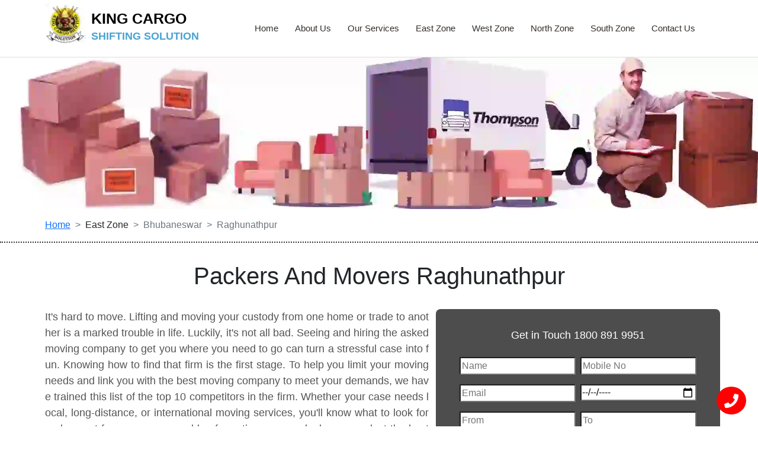

--- FILE ---
content_type: text/html
request_url: https://www.moversandpackers.online/packers-and-movers-raghunathpur.html
body_size: 14930
content:
<!doctype html>
<html lang="en">
<head>
<meta charset="utf-8">
<meta name="viewport" content="width=device-width, initial-scale=1">
<title>Packers And Movers Raghunathpur, Bhubaneswar - King Cargo</title>

<meta name="description" content="Packers and Movers Raghunathpur, All Our india Team Best Safe Home Service Transport Shift Provide 100% Safe and Security.">

<meta name="keywords" content="Packers And Movers Raghunathpur, Movers And Packers Raghunathpur, House Shifting Service in Raghunathpur, House Shifting Raghunathpur, Local Packers And Movers Raghunathpur, Cargo Packers Raghunathpur, International Packers And Movers Raghunathpur, Transport Service Raghunathpur, Car Transport Raghunathpur, Bike Transport Raghunathpur, Packing And Moving Raghunathpur">
<meta name="robots" content="all"/>
<meta name="Googlebot" content="Index,Follow"/>
<meta name="YahooSeeker" content="Index,Follow"/>
<meta name="revisit-after" content="1 days" />
<meta name="author" content="King Cargo Shifting Solution"/>
<meta name="contact" content="info@moversandpackers.online"/>
<meta name='url' content='https://www.moversandpackers.online/'>
<meta name='language' content=' English'/>
<meta name="category" content="Transportation Service, Moving and Storage Service, Packaging Company, Moving company, Logistics Service, Packers and Movers Service">
            <!-- verification Code -->
<meta name='citylocalpro-verification' content='168677uoIsQzichNfKMAH9' />    
<meta name="yandex-verification" content="77e41344b1ea0b23" />
<meta name="msvalidate.01" content="5937B8C4A1FD47E60A91F915651B44DB" />
<meta name="google-site-verification" content="uwqqow_-uK5S45FKzVgOO2q_G9laS65zt4Hu82rRLyw" />
          <!-- Google tag (gtag.js) -->
<script async src="https://www.googletagmanager.com/gtag/js?id=GT-PHX5PGX"></script>
<script>
  window.dataLayer = window.dataLayer || [];
  function gtag(){dataLayer.push(arguments);}
  gtag('js', new Date());

  gtag('config', 'GT-PHX5PGX');
</script>
<script type="text/javascript">
    (function(c,l,a,r,i,t,y){
        c[a]=c[a]||function(){(c[a].q=c[a].q||[]).push(arguments)};
        t=l.createElement(r);t.async=1;t.src="https://www.clarity.ms/tag/"+i;
        y=l.getElementsByTagName(r)[0];y.parentNode.insertBefore(t,y);
    })(window, document, "clarity", "script", "g1wf82iwke");
</script>
<!-- CSS -->
<link href="css/bootstrap.min.css" rel="stylesheet">
<link href="css/custom.css" rel="stylesheet" type="text/css">
<link rel="shortcut icon" href="images/shortcut-logo.webp">
<link rel="stylesheet" href="https://use.fontawesome.com/releases/v5.15.4/css/all.css"/>
         <!-- Schema Start -->
<script type="application/ld+json">
{
	"@context": "http://schema.org/",
	"@type": "Organization",
	"name": "Packers And Movers Raghunathpur, Bhubaneswar",
	"logo": "https://www.moversandpackers.online/images/shortcut-logo.webp",
	"url": "https://www.moversandpackers.online/packers-and-movers-raghunathpur.html"
	
	}
}
</script>
               <!-- Local Business -->
<script type="application/ld+json">
{
	"@context": "http://schema.org/",
	"@type": "LocalBusiness",
	"name": "Packers And Movers Raghunathpur, Bhubaneswar - King Cargo",
	"image": "https://www.moversandpackers.online/images/shortcut-logo.webp",
	"priceRange": "5000",
	"telephone": "08885569001",
	"url": "https://www.moversandpackers.online/packers-and-movers-raghunathpur.html",
	"address": {
		"@type": "PostalAddress",
		"streetAddress": "House No 518",
		"addressLocality": "Raghunathpur",
		"addressRegion": "Bhubaneswar",
		"postalCode": "754005",
		"addressCountry": "India"
	},
	"openingHoursSpecification": [
		{
			"@type": "OpeningHoursSpecification",
			"dayOfWeek": ["Monday", "Sunday", "Tuesday", "Wednesday", "Thursday", "Friday", "Saturday"],
			"opens": "09:00",
			"closes": "21:00"
		}
	],
	"sameAs": ["https://www.facebook.com/kingcargoshiftingsolution", "https://www.instagram.com/its__attri_ji/?igshid=YmMyMTA2M2Y=", "https://www.linkedin.com/in/packers-and-movers-india-king-cargo-shifting-4a59a21ab", "https://twitter.com/king__cargo?t=qrfrhGe9vuIhMh3MFTtYBg&s=09", "https://youtu.be/W9rH9y8hYp0"]
}
</script>
             <!-- Local Business END -->
    <script type="application/ld+json">
      {
        "@context": "https://schema.org/",
        "@type": "Product",
        "name": "Packers And Movers Raghunathpur, Bhubaneswar - King Cargo",
        "image": [ "https://www.moversandpackers.online/images/shortcut-logo.webp" ],
        "description": "Packers and Movers Raghunathpur, Our Team Best Safe Home Service Transport Shift Provide 100% Safe and Security.",
        "sku": "08885569001",
        "mpn": "925876",
        "brand": {
          "@type": "Brand",
          "name": "King Cargo Shifting Solution"
        },
        "review": {
          "@type": "Review",
          "reviewRating": {
            "@type": "Rating",
            "ratingValue": "4.9",
            "bestRating": "5"
          },
          "author": {
            "@type": "Person",
            "name": "King Cargo Shifting Solution"
          }
        },
        "aggregateRating": {
          "@type": "AggregateRating",
          "ratingValue": "4.9",
          "bestRating": "5",
          "ratingCount": "15497615"
        },
        "offers": {
          "@type": "AggregateOffer",
          "offerCount": "5",
          "lowPrice": "6000",
          "highPrice": "90000",
          "priceCurrency": "INR"
        }
      }
    </script>
         
              <!-- Extra Code -->
<meta property="og:type" content="website">
<meta property="og:title" content="Packers And Movers Raghunathpur, Bhubaneswar - King Cargo">
<meta property="og:description" content="Packers and Movers Raghunathpur, Our Team Best Safe Home Service Transport Shift Provide 100% Safe and Security">
<meta property="og:image" content="https://www.moversandpackers.online/images/shortcut-logo.webp">
<meta property="og:url" content="https://www.moversandpackers.online/packers-and-movers-raghunathpur.html">
<meta name="twitter:card" content="summary" />
<meta name="twitter:title" content="Packers And Movers Raghunathpur, Bhubaneswar - King Cargo" />
<meta name="twitter:description" content="Packers and Movers Raghunathpur, Our Team Best Safe Home Service Transport Shift Provide 100% Safe and Security." />
<meta name="twitter:image" content="https://www.moversandpackers.online/images/shortcut-logo.webp"/>
<meta name="twitter:url" content="https://www.moversandpackers.online/packers-and-movers-raghunathpur.html" />
<link rel="canonical" href="https://www.moversandpackers.online/packers-and-movers-raghunathpur.html" />
<body>
<nav class="navbar sticky-top navbar-expand-lg navbar-light bg-light">
  <div class="container">
    <a class="navbar-brand" href="http://www.moversandpackers.online"><img src="images/logo.webp" alt="Packers And Movers Raghunathpur" width="68" height="70" class="float-start"><p class="mt-3"><strong class="logo">KING CARGO</strong><br><strong class="logo2">SHIFTING SOLUTION</strong></p></a>
    <button class="btn btn-danger navbar-toggler border-3 px-2" type="button" data-bs-toggle="offcanvas"
      data-bs-target="#offcanvasExample" aria-controls="offcanvasExample">
    <span class="navbar-toggler-icon"></span>
    </button>
    <div class="offcanvas offcanvas-start-lg" tabindex="-1" id="offcanvasExample"
      aria-labelledby="offcanvasExampleLabel">
      <div class="offcanvas-header d-flex d-lg-none">
        <h5 class="offcanvas-title text-white" id="offcanvasExampleLabel">King Cargo<br>
<small>Shifting Solution</small></h5>
        <a href="javascript:void(0) "
          class="text-reset p-0"
          data-bs-dismiss="offcanvas"
          aria-label="close">
        <img src="images/close.webp" width="24" height="24" alt="close"> </a>
      </div>
      <div class="offcanvas-body justify-content-end p-lg-0">
        <ul class="navbar-nav">
          <li class="nav-item dropdown">
            <a class="nav-link" aria-current="page" href="index.html">Home</a>
          </li>
          <li class="nav-item">
            <a class="nav-link" aria-current="page" href="about-us.html">About Us</a>
          </li>
          <li class="nav-item dropdown">
            <a class="nav-link dropdown-toggle" data-bs-toggle="dropdown" href="services.html">Our Services <span class="caret"></span></a>
            <ul class="dropdown-menu">
<li><a href="packing-moving.html" class="dropdown-item">Packing And Moving</a></li>
<li><a href="loading-unloading.html" class="dropdown-item">Loading And Unloading</a></li>
<li><a href="car-and-bike.html" class="dropdown-item">Car And Bike Moving</a></li>
<li><a href="local-and-domestic.html" class="dropdown-item">Local And Domestic</a></li>
<li><a href="office-shifting.html" class="dropdown-item">Office Shifting Service</a></li>
<li><a href="transport-insurance.html" class="dropdown-item">Transport Insurance</a></li>
<li><a href="storage-and-warehouse.html" class="dropdown-item">Storage And Warehouse</a></li>
<li><a href="logistics-and-transport.html" class="dropdown-item">Logistics And Transport</a></li>
<li><a href="international-cargo.html" class="dropdown-item">International Cargo</a></li>
</ul></li>
          <li class="nav-item dropdown">
            <a class="nav-link dropdown-toggle" data-bs-toggle="dropdown" href="#">East Zone <span class="caret"></span></a>
            <ul class="dropdown-menu">
<li><a href="packers-and-movers-bhubaneswar.html" class="dropdown-item">Bhubaneswar</a></li>
<li><a href="packers-and-movers-cuttack.html" class="dropdown-item">Cuttack</a></li>
<li><a href="packers-and-movers-dhanbad.html" class="dropdown-item">Dhanbad</a></li>
<li><a href="packers-and-movers-guwahati.html" class="dropdown-item">Guwahati</a></li>
<li><a href="packers-and-movers-jamshedpur.html" class="dropdown-item">Jamshedpur</a></li>
<li><a href="packers-and-movers-kolkata.html" class="dropdown-item">Kolkata</a></li>
<li><a href="packers-and-movers-patna.html" class="dropdown-item">Patna</a></li>
<li><a href="packers-and-movers-raipur.html" class="dropdown-item">Raipur</a></li>
<li><a href="packers-and-movers-ranchi.html" class="dropdown-item">Ranchi</a></li>
<li><a href="packers-and-movers-rourkela.html" class="dropdown-item">Rourkela</a></li>
</ul></li>
          <li class="nav-item dropdown">
            <a class="nav-link dropdown-toggle" data-bs-toggle="dropdown" href="#">West Zone <span class="caret"></span></a>
            <ul class="dropdown-menu">
<li><a href="packers-and-movers-ahmedabad.html" class="dropdown-item">Ahmedabad</a></li> 
<li><a href="packers-and-movers-aurangabad.html" class="dropdown-item">Aurangabad</a></li>
<li><a href="packers-and-movers-goa.html" class="dropdown-item">Goa</a></li>
<li><a href="packers-and-movers-mumbai.html" class="dropdown-item">Mumbai</a></li>
<li><a href="packers-and-movers-nagpur.html" class="dropdown-item">Nagpur</a></li>
<li><a href="packers-and-movers-nashik.html" class="dropdown-item">Nashik</a></li>
<li><a href="packers-and-movers-pune.html" class="dropdown-item">Pune</a></li>
<li><a href="packers-and-movers-rajkot.html" class="dropdown-item">Rajkot</a></li>
<li><a href="packers-and-movers-surat.html" class="dropdown-item">Surat</a></li>
<li><a href="packers-and-movers-vadodara.html" class="dropdown-item">Vadodara</a></li>
</ul></li>
          <li class="nav-item dropdown">
            <a class="nav-link dropdown-toggle" data-bs-toggle="dropdown" href="#">North Zone <span class="caret"></span></a>
            <ul class="dropdown-menu">
<li><a href="packers-and-movers-allahabad.html" class="dropdown-item">Allahabad</a></li>
<li><a href="packers-and-movers-amritsar.html" class="dropdown-item">Amritsar</a></li>
<li><a href="packers-and-movers-bareilly.html" class="dropdown-item">Bareilly</a></li>
<li><a href="packers-and-movers-bhopal.html" class="dropdown-item">Bhopal</a></li>
<li><a href="packers-and-movers-chandigarh.html" class="dropdown-item">Chandigarh</a></li>
<li><a href="packers-and-movers-dehradun.html" class="dropdown-item">Dehradun</a></li>
<li><a href="packers-and-movers-delhi.html" class="dropdown-item">Delhi</a></li>
<li><a href="packers-and-movers-ghaziabad.html" class="dropdown-item">Ghaziabad</a></li>
<li><a href="packers-and-movers-gurgaon.html" class="dropdown-item">Gurgaon</a></li>
<li><a href="packers-and-movers-indore.html" class="dropdown-item">Indore</a></li>
<li><a href="packers-and-movers-jabalpur.html" class="dropdown-item">Jabalpur</a></li>
<li><a href="packers-and-movers-jaipur.html" class="dropdown-item">Jaipur</a></li>
<li><a href="packers-and-movers-jodhpur.html" class="dropdown-item">Jodhpur</a></li>
<li><a href="packers-and-movers-kanpur.html" class="dropdown-item">Kanpur</a></li>
<li><a href="packers-and-movers-lucknow.html" class="dropdown-item">Lucknow</a></li>
<li><a href="packers-and-movers-ludhiana.html" class="dropdown-item">Ludhiana</a></li>
<li><a href="packers-and-movers-noida.html" class="dropdown-item">Noida</a></li>
<li><a href="packers-and-movers-srinagar.html" class="dropdown-item">Srinagar</a></li>
</ul></li>
          <li class="nav-item dropdown">
            <a class="nav-link dropdown-toggle" data-bs-toggle="dropdown" href="#">South Zone <span class="caret"></span></a>
            <ul class="dropdown-menu">
<li><a href="packers-and-movers-andaman.html" class="dropdown-item">Andaman</a></li>
<li><a href="packers-and-movers-bangalore.html" class="dropdown-item">Bangalore</a></li>
<li><a href="packers-and-movers-chennai.html" class="dropdown-item">Chennai</a></li>
<li><a href="packers-and-movers-coimbatore.html" class="dropdown-item">Coimbatore</a></li>
<li><a href="packers-and-movers-hubballi.html" class="dropdown-item">Hubballi</a></li>
<li><a href="packers-and-movers-hyderabad.html" class="dropdown-item">Hyderabad</a></li>
<li><a href="packers-and-movers-kochi.html" class="dropdown-item">Kochi</a></li>
<li><a href="packers-and-movers-madurai.html" class="dropdown-item">Madurai</a></li>
<li><a href="packers-and-movers-puducherry.html" class="dropdown-item">Puducherry</a></li>
<li><a href="packers-and-movers-secunderabad.html" class="dropdown-item">Secunderabad</a></li>
<li><a href="packers-and-movers-thiruvananthapuram.html" class="dropdown-item">Thiruvananthapuram</a></li>
<li><a href="packers-and-movers-vijayawada.html" class="dropdown-item">Vijayawada</a></li>
<li><a href="packers-and-movers-visakhapatnam.html" class="dropdown-item">Visakhapatnam</a></li>
</ul></li>
          <li class="nav-item">
            <a class="nav-link" aria-current="page" href="contact-us.html">Contact Us</a>
          </li>      
          </ul>
      </div>
   </div>
  </div>
</nav>
<!-- navbar end -->
<section class="banner">
<div class="container-fluid">
<div class="row">
  <img src="images/bhubaneshwar-banner.webp" width="1900" height="380" alt="bhubaneshwar banner" class="img-fluid">
</div>
</div>
</section>
<section class="jubotron">
<div class="container">
<div class="col-md-12 col-sm-12 col-12">
<nav style="--bs-breadcrumb-divider: '>';" aria-label="breadcrumb">
  <ol class="breadcrumb">
    <li class="breadcrumb-item"><a href="#">Home</a></li>
    <li class="breadcrumb-item" aria-current="page">East Zone</li>
    <li class="breadcrumb-item active" aria-current="page">Bhubaneswar</li>
     <li class="breadcrumb-item active" aria-current="page">Raghunathpur</li>
</ol>
</nav>
</div>
</div>
</section>
<section class="mainbg2">
<div class="container">
<div class="row">
<div class="col-md-12 col-sm-12 col-12 text-center mb-4">
<h1>Packers And Movers Raghunathpur</h1>
</div> 
<div class="col-md-7 col-sm-12 col-12 pe-md-5">
<p>It's hard to move. Lifting and moving your custody from one home or trade to another is a marked trouble in life. Luckily, it's not all bad. Seeing and hiring the asked moving company to get you where you need to go can turn a stressful case into fun. Knowing how to find that firm is the first stage. To help you limit your moving needs and link you with the best moving company to meet your demands, we have trained this list of the top 10 competitors in the firm. Whether your case needs local, long-distance, or international moving services, you'll know what to look for and expect from a mover capable of meeting your goals: how we select the best moving companies. We have grown our list of the best moving companies by identifying competitors that meet essential criteria such as licensing, insurance, and legal registration. We studied the most open companies from that list and based them on our research to find quote estimates for parts and two types of moves. We've limited our goods to the top cast ratings, such as types of actions, services, votes, nationwide availability, firm details, accords and online quotes, King Cargo, and client ratings. Our editorial team nails all ratings.</p>
<p>Thus, we offer excellent services around the town and all our clients with our services. Every one of our services is A-Grade, our trucks with safety bars, and we are experts in handling the fragile range of the consignment. We are on On-schedule, and you have come to the right place for the packing and moving solution at the right time. Let us give a helping hand in moving the home or office. We are happy to help. We have achieved our clients' beliefs through our client-oriented method, hassle-free control, positive records, Etc. For the last seven years, Anytime Packers movers have provided Quick Secure Reliable packers and movers Raghunathpur services in City. To date, we have delivered more than 10000+ loads. So, now we have become the first choice of clients. So, we proudly say we are the best top packers movers service.</p>
</div>
<div class="col-md-5 col-sm-7 col-12 eqbg h-100 ps-5 pe-5 pt-4 pb-4">
<form class="row" method="post" action="thankyou.php">
  <div class="col-md-12 col-sm-12 col-12 text-center mb-2">
    <h3><a href="tel:+1800 891 9951" class="call">Get in Touch 1800 891 9951</a></h3>
  </div>
  <div class="col-md-6 col-sm-6 col-6 g-2">
   <input type="text" required placeholder="Name" value="" tabindex="1" name="name" id="nameTxt" class="con_txt"> 
  </div>
  <div class="col-md-6 col-sm-6 col-6 g-2">
    <input type="text" required placeholder="Mobile No" tabindex="2" value="" name="mobile" id="mobileTxt" class="con_txt">
  </div>
  <div class="col-md-6 col-sm-6 col-6 g-2">
    <input type="text" required placeholder="Email" tabindex="3" value="" name="email" id="emailTxt" class="con_txt">
  </div>
  <div class="col-md-6 col-sm-6 col-6 g-2">
    <input type="date" required placeholder="Date" value="" tabindex="1" name="date" id="movingDateTxt" class="con_txt">
  </div>
  <div class="col-md-6 col-sm-6 col-6 g-2">
    <input type="text" required placeholder="From" tabindex="2" value="" name="from" id="movingFromTxt" class="con_txt">
  </div>
  <div class="col-md-6 col-sm-6 col-6 g-2">
    <input type="text" required placeholder="To" tabindex="3" value="" name="to" id="movingToTxt" class="con_txt">
  </div>
  <div class="col-md-12 col-sm-12 col-12 g-2">
 <select class="con_txt" name="services" placeholder="Select Services">
<option value="">Select Services</option>
<option value="Packing And Moving">Packing And Moving</option>
<option value="Loading And Unloading">Loading And Unloading</option>
<option value="Household Shifting">Household Shifting</option>
<option value="Car Transport Services">Car Transport Services</option>
<option value="Warehousing">Warehousing</option>
<option value="Office Relocation">Office Relocation</option>
<option value="Transport Insurance">Transport Insurance</option>
</select>
 </div>
 <div class="col-md-12 col-sm-12 col-12 g-2">
 <textarea name="message" rows="2" class="con_txt" placeholder="Requirement" tabindex="4" id="textareaTxt" type="text"></textarea>
 </div>
  <div class="col-md-12 col-sm-12 col-12 text-center g-2">
  <input name="button11" type="submit" class="btn btn-dark text-white" id="button" value="Submit" />
  <input name="button2" type="reset" class="btn btn-dark text-white" id="button2" value="Reset" />
  </div>
</form>
</div>
</div>
</div>
 
</section>
<div class="container-fluid">
<div class="container mt-5 mb-5">
<div class="row mb-5">
<div class="col-md-4 col-sm-12 col-12 mb-5">
<div class="card border-secondery">
  <div class="card-header bg-secondery text-center"><strong>Bhubaneswar</strong></div>
  <div class="card-body navbg3">
    <ul class="nav flex-column">
<li class="nav-item"><a href="packers-and-movers-odisha.html" class="nav-link more" aria-current="page">Packers And Movers Odisha</a></li>
<li class="nav-item"><a href="bike-transport-bhubaneswar.html" class="nav-link more" aria-current="page">Bike Transport Bhubaneswar</a></li>
<li class="nav-item"><a href="car-transport-bhubaneswar.html" class="nav-link more" aria-current="page">Car Transport Bhubaneswar</a></li>    
<li class="nav-item"><a href="house-shifting-bhubaneswar.html" class="nav-link more" aria-current="page">House shifting Bhubaneswar</a></li>
<li class="nav-item"><a href="transport-service-bhubaneswar.html" class="nav-link more" aria-current="page">Transport Service Bhubaneswar</a></li>
<li class="nav-item"><a href="international-packers-bhubaneswar.html" class="nav-link more" aria-current="page">International Packers Bhubaneswar</a></li>
<li class="nav-item"><a href="cargo-packers-and-movers-bhubaneswar.html" class="nav-link more" aria-current="page">Cargo Packers And Movers Bhubaneswar</a></li>
<li class="nav-item"><a href="local-packers-and-movers-bhubaneswar.html" class="nav-link more" aria-current="page">Local Packers And Movers Bhubaneswar</a></li>
<li class="nav-item"><a href="packers-and-movers-adimata-colony.html" class="nav-link more" aria-current="page">1 ] Packers And Movers Adimata Colony</a></li>
<li class="nav-item"><a href="packers-and-movers-aerodrome-area.html" class="nav-link more" aria-current="page">2 ] Packers And Movers Aerodrome Area</a></li>
<li class="nav-item"><a href="packers-and-movers-ahalya-nagar.html" class="nav-link more" aria-current="page">3 ] Packers And Movers Ahalya Nagar</a></li>
<li class="nav-item"><a href="packers-and-movers-ananta-vihar.html" class="nav-link more" aria-current="page">4 ] Packers And Movers Ananta Vihar</a></li>
<li class="nav-item"><a href="packers-and-movers-arundhati-vihar.html" class="nav-link more" aria-current="page">5 ] Packers And Movers Arundhati Vihar</a></li>
<li class="nav-item"><a href="packers-and-movers-arya-village.html" class="nav-link more" aria-current="page">6 ] Packers And Movers Arya Village</a></li>
<li class="nav-item"><a href="packers-and-movers-ashok-nagar-bhubaneswar.html" class="nav-link more" aria-current="page">7 ] Packers And Movers Ashok Nagar</a></li>
<li class="nav-item"><a href="packers-and-movers-awho-colony.html" class="nav-link more" aria-current="page">8 ] Packers And Movers AWHO Colony</a></li>
<li class="nav-item"><a href="packers-and-movers-azad-nagar-bhubaneswar.html" class="nav-link more" aria-current="page">9 ] Packers And Movers Azad Nagar</a></li>
<li class="nav-item"><a href="packers-and-movers-badadhanpur.html" class="nav-link more" aria-current="page">10 ] Packers And Movers Badadhanpur</a></li>
<li class="nav-item"><a href="packers-and-movers-badagada-village.html" class="nav-link more" aria-current="page">11 ] Packers And Movers Badagada Village</a></li>
<li class="nav-item"><a href="packers-and-movers-bajrang-vihar.html" class="nav-link more" aria-current="page">12 ] Packers And Movers Bajrang Vihar</a></li>
<li class="nav-item"><a href="packers-and-movers-balakati.html" class="nav-link more" aria-current="page">13 ] Packers And Movers Balakati</a></li>
<li class="nav-item"><a href="packers-and-movers-bankual.html" class="nav-link more" aria-current="page">14 ] Packers And Movers Bankual</a></li>
<li class="nav-item"><a href="packers-and-movers-bapuji-nagar.html" class="nav-link more" aria-current="page">15 ] Packers And Movers Bapuji Nagar</a></li>
<li class="nav-item"><a href="packers-and-movers-baramunda.html" class="nav-link more" aria-current="page">16 ] Packers And Movers Baramunda</a></li>
<li class="nav-item"><a href="packers-and-movers-barang.html" class="nav-link more" aria-current="page">17 ] Packers And Movers Barang</a></li>
<li class="nav-item"><a href="packers-and-movers-basisthanagar.html" class="nav-link more" aria-current="page">18 ] Packers And Movers Basisthanagar</a></li>
<li class="nav-item"><a href="packers-and-movers-bb-nagar.html" class="nav-link more" aria-current="page">19 ] Packers And Movers BB Nagar</a></li>
<li class="nav-item"><a href="packers-and-movers-bda-colony.html" class="nav-link more" aria-current="page">20 ] Packers And Movers BDA Colony</a></li>
<li class="nav-item"><a href="packers-and-movers-beguniabarahi.html" class="nav-link more" aria-current="page">21 ] Packers And Movers Beguniabarahi</a></li>
<li class="nav-item"><a href="packers-and-movers-beherasahi.html" class="nav-link more" aria-current="page">22 ] Packers And Movers Beherasahi</a></li>
<li class="nav-item"><a href="packers-and-movers-bhagawanpur.html" class="nav-link more" aria-current="page">23 ] Packers And Movers Bhagawanpur</a></li>
<li class="nav-item"><a href="packers-and-movers-bharatpur.html" class="nav-link more" aria-current="page">24 ] Packers And Movers Bharatpur</a></li>
<li class="nav-item"><a href="packers-and-movers-bhimatangi-housing-colony.html" class="nav-link more" aria-current="page">25 ] Packers And Movers Bhimatangi Housing Colony</a></li>
<li class="nav-item"><a href="packers-and-movers-bhouma-nagar.html" class="nav-link more" aria-current="page">26 ] Packers And Movers Bhouma Nagar</a></li>
<li class="nav-item"><a href="packers-and-movers-bidyadharpur-bhubaneswar.html" class="nav-link more" aria-current="page">27 ] Packers And Movers Bidyadharpur</a></li>
<li class="nav-item"><a href="packers-and-movers-bijipur.html" class="nav-link more" aria-current="page">28 ] Packers And Movers Bijipur</a></li>
<li class="nav-item"><a href="packers-and-movers-bjb-nagar.html" class="nav-link more" aria-current="page">29 ] Packers And Movers BJB Nagar</a></li>
<li class="nav-item"><a href="packers-and-movers-buddha-nagar.html" class="nav-link more" aria-current="page">30 ] Packers And Movers Buddha Nagar</a></li>
<li class="nav-item"><a href="packers-and-movers-chakeisihani.html" class="nav-link more" aria-current="page">31 ] Packers And Movers Chakeisihani</a></li>
<li class="nav-item"><a href="packers-and-movers-chandaka-industrial-estate.html" class="nav-link more" aria-current="page">32 ] Packers And Movers Chandaka Industrial Estate</a></li>
<li class="nav-item"><a href="packers-and-movers-chandrasekharpur.html" class="nav-link more" aria-current="page">33 ] Packers And Movers Chandrasekharpur</a></li>
<li class="nav-item"><a href="packers-and-movers-dakabangala-chhaka.html" class="nav-link more" aria-current="page">34 ] Packers And Movers Dakabangala Chhaka</a></li>
<li class="nav-item"><a href="packers-and-movers-damodarpur.html" class="nav-link more" aria-current="page">35 ] Packers And Movers Damodarpur</a></li>
<li class="nav-item"><a href="packers-and-movers-daruthenga.html" class="nav-link more" aria-current="page">36 ] Packers And Movers Daruthenga</a></li>
<li class="nav-item"><a href="packers-and-movers-dhaua.html" class="nav-link more" aria-current="page">37 ] Packers And Movers Dhaua</a></li>
<li class="nav-item"><a href="packers-and-movers-district-center.html" class="nav-link more" aria-current="page">38 ] Packers And Movers District Center</a></li>
<li class="nav-item"><a href="packers-and-movers-doordarshan-colony.html" class="nav-link more" aria-current="page">39 ] Packers And Movers Doordarshan Colony</a></li>
<li class="nav-item"><a href="packers-and-movers-dumduma.html" class="nav-link more" aria-current="page">40 ] Packers And Movers Dumduma</a></li>
<li class="nav-item"><a href="packers-and-movers-durga-madhab-nagar.html" class="nav-link more" aria-current="page">41 ] Packers And Movers Durga Madhab Nagar</a></li>
<li class="nav-item"><a href="packers-and-movers-durgapurpatana.html" class="nav-link more" aria-current="page">42 ] Packers And Movers Durgapurpatana</a></li>
<li class="nav-item"><a href="packers-and-movers-ebaranga.html" class="nav-link more" aria-current="page">43 ] Packers And Movers Ebaranga</a></li>
<li class="nav-item"><a href="packers-and-movers-forest-colony.html" class="nav-link more" aria-current="page">44 ] Packers And Movers Forest Colony</a></li>
<li class="nav-item"><a href="packers-and-movers-gadajagasora.html" class="nav-link more" aria-current="page">45 ] Packers And Movers Gadajagasora</a></li>
<li class="nav-item"><a href="packers-and-movers-gadeswar.html" class="nav-link more" aria-current="page">46 ] Packers And Movers Gadeswar</a></li>
<li class="nav-item"><a href="packers-and-movers-gajapati-nagar.html" class="nav-link more" aria-current="page">47 ] Packers And Movers Gajapati Nagar</a></li>
<li class="nav-item"><a href="packers-and-movers-gandapur.html" class="nav-link more" aria-current="page">48 ] Packers And Movers Gandapur</a></li>
<li class="nav-item"><a href="packers-and-movers-ganga-nagar.html" class="nav-link more" aria-current="page">49 ] Packers And Movers Ganga Nagar</a></li>
<li class="nav-item"><a href="packers-and-movers-gangotri-nagar.html" class="nav-link more" aria-current="page">50 ] Packers And Movers Gangotri Nagar</a></li>
<li class="nav-item"><a href="packers-and-movers-garasrirampur.html" class="nav-link more" aria-current="page">51 ] Packers And Movers Garasrirampur</a></li>
<li class="nav-item"><a href="packers-and-movers-gautam-nagar.html" class="nav-link more" aria-current="page">52 ] Packers And Movers Gautam Nagar</a></li>
<li class="nav-item"><a href="packers-and-movers-gayatri-vihar.html" class="nav-link more" aria-current="page">53 ] Packers And Movers Gayatri Vihar</a></li>
<li class="nav-item"><a href="packers-and-movers-gelapur.html" class="nav-link more" aria-current="page">54 ] Packers And Movers Gelapur</a></li>
<li class="nav-item"><a href="packers-and-movers-ghatikia.html" class="nav-link more" aria-current="page">55 ] Packers And Movers Ghatikia</a></li>
<li class="nav-item"><a href="packers-and-movers-gothapatna.html" class="nav-link more" aria-current="page">56 ] Packers And Movers Gothapatna</a></li>
<li class="nav-item"><a href="packers-and-movers-gouri-nagar.html" class="nav-link more" aria-current="page">57 ] Packers And Movers Gouri Nagar</a></li>
<li class="nav-item"><a href="packers-and-movers-harappa-block.html" class="nav-link more" aria-current="page">58 ] Packers And Movers Harappa Block</a></li>
<li class="nav-item"><a href="packers-and-movers-harapur.html" class="nav-link more" aria-current="page">59 ] Packers And Movers Harapur</a></li>
<li class="nav-item"><a href="packers-and-movers-haridaspur.html" class="nav-link more" aria-current="page">60 ] Packers And Movers Haridaspur</a></li>
<li class="nav-item"><a href="packers-and-movers-hatasahi.html" class="nav-link more" aria-current="page">61 ] Packers And Movers Hatasahi</a></li>
<li class="nav-item"><a href="packers-and-movers-hig-colony.html" class="nav-link more" aria-current="page">62 ] Packers And Movers HIG Colony</a></li>
<li class="nav-item"><a href="packers-and-movers-hirapur.html" class="nav-link more" aria-current="page">63 ] Packers And Movers Hirapur</a></li>
<li class="nav-item"><a href="packers-and-movers-housing-board-colony.html" class="nav-link more" aria-current="page">64 ] Packers And Movers Housing Board Colony</a></li>
<li class="nav-item"><a href="packers-and-movers-infocity.html" class="nav-link more" aria-current="page">65 ] Packers And Movers Infocity</a></li>
<li class="nav-item"><a href="packers-and-movers-injana.html" class="nav-link more" aria-current="page">66 ] Packers And Movers Injana</a></li>
<li class="nav-item"><a href="packers-and-movers-irc-village.html" class="nav-link more" aria-current="page">67 ] Packers And Movers IRC Village</a></li>
<li class="nav-item"><a href="packers-and-movers-jadupur.html" class="nav-link more" aria-current="page">68 ] Packers And Movers Jadupur</a></li>
<li class="nav-item"><a href="packers-and-movers-jagamara.html" class="nav-link more" aria-current="page">69 ] Packers And Movers Jagamara</a></li>
<li class="nav-item"><a href="packers-and-movers-jagannath-nagar.html" class="nav-link more" aria-current="page">70 ] Packers And Movers Jagannath Nagar</a></li>
<li class="nav-item"><a href="packers-and-movers-jayadev-vihar.html" class="nav-link more" aria-current="page">71 ] Packers And Movers Jayadev Vihar</a></li>
<li class="nav-item"><a href="packers-and-movers-jharapada.html" class="nav-link more" aria-current="page">72 ] Packers And Movers Jharapada</a></li>
<li class="nav-item"><a href="packers-and-movers-k8-kalinga-nagar.html" class="nav-link more" aria-current="page">73 ] Packers And Movers K8 Kalinga Nagar</a></li>
<li class="nav-item"><a href="packers-and-movers-kalarahanga.html" class="nav-link more" aria-current="page">74 ] Packers And Movers Kalarahanga</a></li>
<li class="nav-item"><a href="packers-and-movers-kalinga-vihar.html" class="nav-link more" aria-current="page">75 ] Packers And Movers Kalinga Vihar</a></li>
<li class="nav-item"><a href="packers-and-movers-kalinga-vihar-lig.html" class="nav-link more" aria-current="page">76 ] Packers And Movers Kalinga Vihar LIG</a></li>
<li class="nav-item"><a href="packers-and-movers-kalinganagar.html" class="nav-link more" aria-current="page">77 ] Packers And Movers Kalinganagar</a></li>
<li class="nav-item"><a href="packers-and-movers-kalyan-pur.html" class="nav-link more" aria-current="page">78 ] Packers And Movers Kalyan Pur</a></li>
<li class="nav-item"><a href="packers-and-movers-kanak-durga-nagar.html" class="nav-link more" aria-current="page">79 ] Packers And Movers Kanak Durga Nagar</a></li>
<li class="nav-item"><a href="packers-and-movers-kanan-vihar.html" class="nav-link more" aria-current="page">80 ] Packers And Movers Kanan Vihar</a></li>
<li class="nav-item"><a href="packers-and-movers-kendupatna.html" class="nav-link more" aria-current="page">81 ] Packers And Movers Kendupatna</a></li>
<li class="nav-item"><a href="packers-and-movers-kesora.html" class="nav-link more" aria-current="page">82 ] Packers And Movers Kesora</a></li>
<li class="nav-item"><a href="packers-and-movers-khandagiri.html" class="nav-link more" aria-current="page">83 ] Packers And Movers Khandagiri</a></li>
<li class="nav-item"><a href="packers-and-movers-kharvela-nagar.html" class="nav-link more" aria-current="page">84 ] Packers And Movers Kharvela Nagar</a></li>
<li class="nav-item"><a href="packers-and-movers-khurda-town.html" class="nav-link more" aria-current="page">85 ] Packers And Movers Khurda Town</a></li>
<li class="nav-item"><a href="packers-and-movers-koradakanta.html" class="nav-link more" aria-current="page">86 ] Packers And Movers Koradakanta</a></li>
<li class="nav-item"><a href="packers-and-movers-laxmi-nagar-bhubaneswar.html" class="nav-link more" aria-current="page">87 ] Packers And Movers Laxmi Nagar</a></li>
<li class="nav-item"><a href="packers-and-movers-laxmisagar.html" class="nav-link more" aria-current="page">88 ] Packers And Movers Laxmisagar</a></li>
<li class="nav-item"><a href="packers-and-movers-lingaraj-vihar.html" class="nav-link more" aria-current="page">89 ] Packers And Movers Lingaraj Vihar</a></li>
<li class="nav-item"><a href="packers-and-movers-lumbini-vihar.html" class="nav-link more" aria-current="page">90 ] Packers And Movers Lumbini Vihar</a></li>
<li class="nav-item"><a href="packers-and-movers-madanpur-bhubaneswar.html" class="nav-link more" aria-current="page">91 ] Packers And Movers Madanpur</a></li>
<li class="nav-item"><a href="packers-and-movers-madhusudan-nagar.html" class="nav-link more" aria-current="page">92 ] Packers And Movers Madhusudan Nagar</a></li>
<li class="nav-item"><a href="packers-and-movers-mahadev-nagar.html" class="nav-link more" aria-current="page">93 ] Packers And Movers Mahadev Nagar</a></li>
<li class="nav-item"><a href="packers-and-movers-mahaveer-nagar.html" class="nav-link more" aria-current="page">94 ] Packers And Movers Mahaveer Nagar</a></li>
<li class="nav-item"><a href="packers-and-movers-malipada.html" class="nav-link more" aria-current="page">95 ] Packers And Movers Malipada</a></li>
<li class="nav-item"><a href="packers-and-movers-mancheswar.html" class="nav-link more" aria-current="page">96 ] Packers And Movers Mancheswar</a></li>
<li class="nav-item"><a href="packers-and-movers-mancheswar-industrial-estate.html" class="nav-link more" aria-current="page">97 ] Packers And Movers Mancheswar Industrial Estate</a></li>
<li class="nav-item"><a href="packers-and-movers-master-canteen-area.html" class="nav-link more" aria-current="page">98 ] Packers And Movers Master Canteen Area</a></li>
<li class="nav-item"><a href="packers-and-movers-mig-patrapada.html" class="nav-link more" aria-current="page">99 ] Packers And Movers MIG Patrapada</a></li>
<li class="nav-item"><a href="packers-and-movers-nageswar-tangi.html" class="nav-link more" aria-current="page">100 ] Packers And Movers Nageswar Tangi</a></li>
<li class="nav-item"><a href="packers-and-movers-nalco-nagar.html" class="nav-link more" aria-current="page">101 ] Packers And Movers NALCO Nagar</a></li>
<li class="nav-item"><a href="packers-and-movers-nandan-vihar.html" class="nav-link more" aria-current="page">102 ] Packers And Movers Nandan Vihar</a></li>
<li class="nav-item"><a href="packers-and-movers-naragoda.html" class="nav-link more" aria-current="page">103 ] Packers And Movers Naragoda</a></li>
<li class="nav-item"><a href="packers-and-movers-nathapur.html" class="nav-link more" aria-current="page">104 ] Packers And Movers Nathapur</a></li>
<li class="nav-item"><a href="packers-and-movers-nayapalli.html" class="nav-link more" aria-current="page">105 ] Packers And Movers Nayapalli</a></li>
<li class="nav-item"><a href="packers-and-movers-neeladri-vihar.html" class="nav-link more" aria-current="page">106 ] Packers And Movers Neeladri Vihar</a></li>
<li class="nav-item"><a href="packers-and-movers-new-bapuji-nagar.html" class="nav-link more" aria-current="page">107 ] Packers And Movers New Bapuji Nagar</a></li>
<li class="nav-item"><a href="packers-and-movers-new-government-colony.html" class="nav-link more" aria-current="page">108 ] Packers And Movers New Government Colony</a></li>
<li class="nav-item"><a href="packers-and-movers-nuabanta.html" class="nav-link more" aria-current="page">109 ] Packers And Movers Nuabanta</a></li>
<li class="nav-item"><a href="packers-and-movers-nuagan.html" class="nav-link more" aria-current="page">110 ] Packers And Movers Nuagan</a></li>
<li class="nav-item"><a href="packers-and-movers-nuasahi-bhubaneswar.html" class="nav-link more" aria-current="page">111 ] Packers And Movers Nuasahi</a></li>
<li class="nav-item"><a href="packers-and-movers-old-nayapalli.html" class="nav-link more" aria-current="page">112 ] Packers And Movers Old Nayapalli</a></li>
<li class="nav-item"><a href="packers-and-movers-pada-sahi.html" class="nav-link more" aria-current="page">113 ] Packers And Movers Pada Sahi</a></li>
<li class="nav-item"><a href="packers-and-movers-padmakesarpur.html" class="nav-link more" aria-current="page">114 ] Packers And Movers Padmakesarpur</a></li>
<li class="nav-item"><a href="packers-and-movers-pahala.html" class="nav-link more" aria-current="page">115 ] Packers And Movers Pahala</a></li>
<li class="nav-item"><a href="packers-and-movers-paikarapur.html" class="nav-link more" aria-current="page">116 ] Packers And Movers Paikarapur</a></li>
<li class="nav-item"><a href="packers-and-movers-pallaspalli.html" class="nav-link more" aria-current="page">117 ] Packers And Movers Pallaspalli</a></li>
<li class="nav-item"><a href="packers-and-movers-panchasakha-nagar.html" class="nav-link more" aria-current="page">118 ] Packers And Movers Panchasakha Nagar</a></li>
<li class="nav-item"><a href="packers-and-movers-pandav-nagar-bhubaneswar.html" class="nav-link more" aria-current="page">119 ] Packers And Movers Pandav Nagar</a></li>
<li class="nav-item"><a href="packers-and-movers-pandra.html" class="nav-link more" aria-current="page">120 ] Packers And Movers Pandra</a></li>
<li class="nav-item"><a href="packers-and-movers-patharagadia.html" class="nav-link more" aria-current="page">121 ] Packers And Movers Patharagadia</a></li>
<li class="nav-item"><a href="packers-and-movers-patia.html" class="nav-link more" aria-current="page">122 ] Packers And Movers Patia</a></li>
<li class="nav-item"><a href="packers-and-movers-patrapada.html" class="nav-link more" aria-current="page">123 ] Packers And Movers Patrapada</a></li>
<li class="nav-item"><a href="packers-and-movers-pokhariput.html" class="nav-link more" aria-current="page">124 ] Packers And Movers Pokhariput</a></li>
<li class="nav-item"><a href="packers-and-movers-prachi-enclave.html" class="nav-link more" aria-current="page">125 ] Packers And Movers Prachi Enclave</a></li>
<li class="nav-item"><a href="packers-and-movers-prasanti-vihar.html" class="nav-link more" aria-current="page">126 ] Packers And Movers Prasanti Vihar</a></li>
<li class="nav-item"><a href="packers-and-movers-pubasasan.html" class="nav-link more" aria-current="page">127 ] Packers And Movers Pubasasan</a></li>
<li class="nav-item"><a href="packers-and-movers-raghunath-nagar.html" class="nav-link more" aria-current="page">128 ] Packers And Movers Raghunath Nagar</a></li>
<li class="nav-item"><a href="packers-and-movers-raghunathpur.html" class="nav-link more" aria-current="page">129 ] Packers And Movers Raghunathpur</a></li>
<li class="nav-item"><a href="packers-and-movers-raghunathpurjali.html" class="nav-link more" aria-current="page">130 ] Packers And Movers Raghunathpurjali</a></li>
<li class="nav-item"><a href="packers-and-movers-rail-vihar.html" class="nav-link more" aria-current="page">131 ] Packers And Movers Rail Vihar</a></li>
<li class="nav-item"><a href="packers-and-movers-raj-bhavan-colony.html" class="nav-link more" aria-current="page">132 ] Packers And Movers Raj Bhavan Colony</a></li>
<li class="nav-item"><a href="packers-and-movers-ranasinghpur.html" class="nav-link more" aria-current="page">133 ] Packers And Movers Ranasinghpur</a></li>
<li class="nav-item"><a href="packers-and-movers-rangeswar-nagar.html" class="nav-link more" aria-current="page">134 ] Packers And Movers Rangeswar Nagar</a></li>
<li class="nav-item"><a href="packers-and-movers-rasulgarh.html" class="nav-link more" aria-current="page">135 ] Packers And Movers Rasulgarh</a></li>
<li class="nav-item"><a href="packers-and-movers-ratnakar-bagh.html" class="nav-link more" aria-current="page">136 ] Packers And Movers Ratnakar Bagh</a></li>
<li class="nav-item"><a href="packers-and-movers-rokat.html" class="nav-link more" aria-current="page">137 ] Packers And Movers Rokat</a></li>
<li class="nav-item"><a href="packers-and-movers-sahajapur.html" class="nav-link more" aria-current="page">138 ] Packers And Movers Sahajapur</a></li>
<li class="nav-item"><a href="packers-and-movers-saheed-nagar.html" class="nav-link more" aria-current="page">139 ] Packers And Movers Saheed Nagar</a></li>
<li class="nav-item"><a href="packers-and-movers-sailashree-vihar.html" class="nav-link more" aria-current="page">140 ] Packers And Movers Sailashree Vihar</a></li>
<li class="nav-item"><a href="packers-and-movers-salia-sahi.html" class="nav-link more" aria-current="page">141 ] Packers And Movers Salia Sahi</a></li>
<li class="nav-item"><a href="packers-and-movers-samanta-vihar.html" class="nav-link more" aria-current="page">142 ] Packers And Movers Samanta Vihar</a></li>
<li class="nav-item"><a href="packers-and-movers-samantarapur.html" class="nav-link more" aria-current="page">143 ] Packers And Movers Samantarapur</a></li>
<li class="nav-item"><a href="packers-and-movers-saradeipur.html" class="nav-link more" aria-current="page">144 ] Packers And Movers Saradeipur</a></li>
<li class="nav-item"><a href="packers-and-movers-sbi-colony.html" class="nav-link more" aria-current="page">145 ] Packers And Movers SBI Colony</a></li>
<li class="nav-item"><a href="packers-and-movers-shampur.html" class="nav-link more" aria-current="page">146 ] Packers And Movers Shampur</a></li>
<li class="nav-item"><a href="packers-and-movers-shankarpur.html" class="nav-link more" aria-current="page">147 ] Packers And Movers Shankarpur</a></li>
<li class="nav-item"><a href="packers-and-movers-shastri-nagar-bhubaneswar.html" class="nav-link more" aria-current="page">148 ] Packers And Movers Shastri Nagar</a></li>
<li class="nav-item"><a href="packers-and-movers-shreekhetra-vihar.html" class="nav-link more" aria-current="page">149 ] Packers And Movers Shreekhetra Vihar</a></li>
<li class="nav-item"><a href="packers-and-movers-shyamsundarpur.html" class="nav-link more" aria-current="page">150 ] Packers And Movers Shyamsundarpur</a></li>
<li class="nav-item"><a href="packers-and-movers-siba-nagar.html" class="nav-link more" aria-current="page">151 ] Packers And Movers Siba Nagar</a></li>
<li class="nav-item"><a href="packers-and-movers-sijua.html" class="nav-link more" aria-current="page">152 ] Packers And Movers Sijua</a></li>
<li class="nav-item"><a href="packers-and-movers-sijuput.html" class="nav-link more" aria-current="page">153 ] Packers And Movers Sijuput</a></li>
<li class="nav-item"><a href="packers-and-movers-sikharchandi-vihar.html" class="nav-link more" aria-current="page">154 ] Packers And Movers Sikharchandi Vihar</a></li>
<li class="nav-item"><a href="packers-and-movers-singada.html" class="nav-link more" aria-current="page">155 ] Packers And Movers Singada</a></li>
<li class="nav-item"><a href="packers-and-movers-siripur.html" class="nav-link more" aria-current="page">156 ] Packers And Movers Siripur</a></li>
<li class="nav-item"><a href="packers-and-movers-sisupalgarh.html" class="nav-link more" aria-current="page">157 ] Packers And Movers Sisupalgarh</a></li>
<li class="nav-item"><a href="packers-and-movers-soubhagya-nagar.html" class="nav-link more" aria-current="page">158 ] Packers And Movers Soubhagya Nagar</a></li>
<li class="nav-item"><a href="packers-and-movers-sri-aurobindo-nagar.html" class="nav-link more" aria-current="page">159 ] Packers And Movers Sri Aurobindo Nagar</a></li>
<li class="nav-item"><a href="packers-and-movers-sri-satyasai-enclave.html" class="nav-link more" aria-current="page">160 ] Packers And Movers Sri Satyasai Enclave</a></li>
<li class="nav-item"><a href="packers-and-movers-stage-1.html" class="nav-link more" aria-current="page">161 ] Packers And Movers Stage 1</a></li>
<li class="nav-item"><a href="packers-and-movers-stage-4.html" class="nav-link more" aria-current="page">162 ] Packers And Movers Stage 4</a></li>
<li class="nav-item"><a href="packers-and-movers-subhadra-nagar.html" class="nav-link more" aria-current="page">163 ] Packers And Movers Subhadra Nagar</a></li>
<li class="nav-item"><a href="packers-and-movers-subudhipur.html" class="nav-link more" aria-current="page">164 ] Packers And Movers Subudhipur</a></li>
<li class="nav-item"><a href="packers-and-movers-sundarpada.html" class="nav-link more" aria-current="page">165 ] Packers And Movers Sundarpada</a></li>
<li class="nav-item"><a href="packers-and-movers-sundarpur.html" class="nav-link more" aria-current="page">166 ] Packers And Movers Sundarpur</a></li>
<li class="nav-item"><a href="packers-and-movers-surya-nagar.html" class="nav-link more" aria-current="page">167 ] Packers And Movers Surya Nagar</a></li>
<li class="nav-item"><a href="packers-and-movers-swagat-vihar.html" class="nav-link more" aria-current="page">168 ] Packers And Movers Swagat Vihar</a></li>
<li class="nav-item"><a href="packers-and-movers-tangibanta.html" class="nav-link more" aria-current="page">169 ] Packers And Movers Tangibanta</a></li>
<li class="nav-item"><a href="packers-and-movers-unit-9.html" class="nav-link more" aria-current="page">170 ] Packers And Movers Unit 9</a></li>
<li class="nav-item"><a href="packers-and-movers-utkala-nagar.html" class="nav-link more" aria-current="page">171 ] Packers And Movers Utkala Nagar</a></li>
<li class="nav-item"><a href="packers-and-movers-uttara.html" class="nav-link more" aria-current="page">172 ] Packers And Movers Uttara</a></li>
<li class="nav-item"><a href="packers-and-movers-vss-nagar.html" class="nav-link more" aria-current="page">173 ] Packers And Movers VSS Nagar</a></li>

</ul>
</div>
</div>
</div>
<div class="col-md-8 col-sm-12 col-12 ps-md-5">
<h3>Local Location of Packers And Movers Raghunathpur</h3>
<p> We are at Great Deal Packers and Movers Raghunathpur located in India. Provide local transport services. Our employers love our services because of their stress-free cargo and quick ending. Clint allows moving and joining from one point to another and doing trade goods with other transport needs, whether within cities or nations. In every industry, transport is the prime mover. We know the needs of our clients and the scope of their services. We care about the safety and security of your products. We always strive to cut prices to ensure more significant savings and faster delivery.</p>
<h4>Packers And Movers Raghunathpur, Best Local Cargo Moving in City</h4>
<p>Our skilled Packers and Movers handle the dishes with utmost care and patience. Our partner team, Packers And Movers, provides double guards using suitable packing materials and tools to pack sensitive issues. How long will it take in one day to complete this step in india? Local homes provide transfer within 100km. This can take a day or 8-12 hours, leaning on the number of items in the building and the number of floors. Locations such as going out of town for long-distance transfers. It usually takes 3-7 days, depending on the distance between the states. The best service is the number of goods and cargo, the transport availability and other parts.</p>
<p>Our car carrier truck services transport cars from one state to another. Shipping of cars will be simple as our car packers and movers have spacious vehicles, which is good for shipping along with another client's four-wheelers. You can also hire the best carrier truck, which is only good for shipping your cars. The trucks will have space to shift more than ten to fifteen cars. It's easy for clients to ship more cars in one trip. The goods you want from one place to another will be the easiest and easiest for the clients. The car can be any size, and you can have expensive items. But you don't need to worry, as there will be no damage to your goods and all the goods without any damage. Correct packing of goods and timely delivery of goods will also be the main reason for the popularity of our agency. Even when you have a car, it is not easy to carry it from the airfield to your goal as sometimes there needs to be more space. In such a situation, you can hire our car transport service.</p> 
</div>
</div>
<div class="row">
<div class="col-md-12 col-sm-12 col-12">
<div class="row">
<div class="col-md-12 col-sm-12 col-12 pb-3 pt-3">
<div class="col-md-4 col-sm-5 col-12 float-end ms-md-3 mb-3"><img src="images/household-goods-shifting-services.webp" width="1024" height="683" alt="household goods shifting services" class="img-fluid"></div>
<h3>House Shifting Service in Raghunathpur</h3>
<p>Packers and Movers Service Raghunathpur If you are looking for more movers in India, we will always help you. We have given King Cargo Shifting Solutions service for the last many years. While home shifting packers and movers, we ensure your belongings' safety and offer our expert support. And the best help team has earned a name as one of India's best home packers and movers service providers. We are providing Home Packers and Movers Raghunathpur. Trade Packers and Movers Service, Door Home and Delivery Business Packers and Movers Packing Service. We have reduced staff and all needed systems and tools to pack your items to remain safe during Packers and Movers. And we have each trained worker for loading service. Our team does its best to evade any damage while staying safe.</p>
<p>After finishing the packing work, the filled boxes must load on the moving truck. Hard to pack. You may have to lift large items to load them into the car. But you can overcome this situation by hiring expert loading services from us when you pack the goods yourself. We have expert staff to load cargo on moving trucks. They know the right way to load the goods. So, they know how to pack boxes onto trucks. They know very well which item or package should go first. The boxes need to unpack upon returning the goods to the new goal. That's why we also provide a safe unloading service to assist you. We have the best-suited solution for our clients' loading, unloading, unpacking, and rearranging replies. Call us in Hyderabad if you would like to provide this help.</p>
</div>
<div class="col-md-12 col-sm-12 col-12 pb-3 pt-3">
<div class="col-md-4 col-sm-5 col-12 float-end ms-md-3 mb-3"><img src="images/office-shifting-services.webp" width="1024" height="683" alt="office shifting services" class="img-fluid"></div>
<h3>Office Shifting Service in Raghunathpur</h3>
<p>Office Transfer lets it pack and transfer services in need. Thus, our experts know the nuances of packing and moving the office. To share your ham, see the full Transfer Server link. Let us take my stuff off every task on your desk and chairs, carrying and storing office documents. So we are planning to shift your office as per your convenience. When you unpack at your new office, we will prepare and install everything as intended—office moving Service If you are looking for one. Our team will give place services to help you. Our team is 24 hours live working at your Service.</p>
<p>We give you loyal loading and unloading services deploying industry labor, so no item breaks. Give you a supervisor who delivers you with safety. It will end the task of moving in a given time. S loading and unloading are to complete. The study was to control the entire show on the day of shifting. Loading and unloading Service If you are looking for one, our team will give place services to help you. Our team 24 hours are operating at your Service.</p>
</div>
<div class="col-md-12 col-sm-12 col-12 pb-3 pt-3">
<div class="col-md-4 col-sm-5 col-12 float-end ms-md-3 mb-3"><img src="images/car-transportation-services.webp" width="1024" height="683" alt="car transportation services" class="img-fluid"></div>
<h3>Car And Bike Transport in Raghunathpur</h3>
<p>Thus, Car and bike transport services in Raghunathpur. One man is that people must move from one place to another, carrying essential goods. Most people face hardship when it comes to moving their vehicles. Regarding car transport, it is an excellent place to avail yourself of services in this area for the following reasons. Selecting a car transport Raghunathpur Company can save a lot of time. Vehicle transport Service Pen india If you are looking for one, thus our team will give place services to help you every step. Our team 24 hours they were toiling at your Service.</p>
<p>Packers and Movers provide top vehicle transfer services in the city. It reviews like a daunting task to move cars and bikes from one place to another. We will supply vehicle home delivery to secure that you drive your car and bike from one place to another. Our specialist staff is loyal to making the whole task with care and on time, and Timely Service is what. So, vehicle transport Service If you are looking for one, our team will give place services to help you. Our team 24 hours acting at your Service.</p>
</div>
<div class="col-md-12 col-sm-12 col-12 pb-3 pt-3">
<div class="col-md-4 col-sm-5 col-12 float-end ms-md-3 mb-3"><img src="images/warehouse.webp" width="1024" height="683" alt="warehouse" class="img-fluid"></div>
<h3>Storage And Warehouse Service in Raghunathpur</h3>
<p>The Packers and Movers Raghunathpur. It has a vast knowledge of warehousing services. So, if you are moving, renovating, or emptying your space, handle home items with care—home in case of trouble due to lack of time. So, we are looking for a rental storage talent for your homes and commercial goods—comfort and area to store your car or vintage vehicle. Warehouse knack Service If you are looking for one, our team will give place services to help you. Our team 24 hours are working at your Service.</p>
<p>Home shifting in Raghunathpur. Car and bike and office shifting. Transfer for more than 20 years. Industry veterans lead us. With good experience terms in moving and packing complete transfer. Here is the best option when you are looking for the best packers and movers. We are the best packers and movers and can assure you of secure transport. So your consignment and a hassle-free transfer experience. House is shifting Service. If you are looking for one, our team will provide area services to help you every step.</p>
</div>
<div class="col-md-12 col-sm-12 col-12 pb-3 pt-3">
<div class="col-md-4 col-sm-5 col-12 float-end ms-md-3 mb-3"><img src="images/transport.webp" width="1024" height="683" alt="transport" class="img-fluid"></div>
<h3>Loading And Unloading Service in Raghunathpur</h3>
<p>After completing the packing tasks, it comes to loading the packed house items on the truck or box. So, It is the slowest and most challenging task in the transfer process as your heavy load has to be on the car. There is an expert team to load the goods onto the truck, and our specialist team understands the whole method of loading and unloading goods. Loading and unloading help also give hassle-free transfers. Loading and Unloading Service If you are looking for one, our team will provide place benefits to help you. Our team 24 hours are performing at your Service.</p>
<p>Offers packing and moving services to make your shifting plans easy and helpful. Our experts have aided many clients from different parts of India to move without hassle from their homes or offices. We note how things need to pack to secure during the move method. It has an expert team trained and approved with grade packing and moving services. Packers and Movers ensure the loading and unloading of your movables is delicate without any scratches. Packing and Moving Service If you are looking for one, our team will give place services to help you. So, our team 24 hours are working to your benefit.</p>
</div>
<div class="col-md-12 col-sm-12 col-12 pb-3 pt-3">
<div class="col-md-4 col-sm-5 col-12 float-end ms-md-3 mb-3"><img src="images/insurance-services.webp" width="1024" height="683" alt="insurance services" class="img-fluid"></div>
<h3>Transport Insurance Service in Raghunathpur</h3>
<p>This type transports the goods once off the ship and on the way to the client's storage. It only applies to your cargo, mainly if it is in the truck and another load. Cargo insurance does cover risks and trials the shipper has excellent control over. It is vital to keep this in mind to decline your goods' chances of loss. Some insurance providers ensure hazardous materials, electronic products, and other helpful or fragile products.</p>
<p>Unless proven otherwise, Carrier is liable for damage or loss. They will make every effort to cut or avoid their guilt. You can see their limits in the fine print of the Bill of Lading. Thus, it is up to you to prove that the loss or damage occurred in their hands or. that they were derelict in handling their shipment. And when you do so, your claim is valid, and the insurance company pays you. There are also details about your cargo that you need to salvage while making a claim. Suppose your claim is for damage, the only state to repair your item. If your claim is for loss, say the cost of your item or the amount stated in the goods. You may also need to provide proof of right or value by the underwriter of your policy.</p>
</div>
<div class="col-md-12 col-sm-12 col-12 pb-3 pt-3">
<div class="col-md-4 col-sm-5 col-12 float-end ms-md-3 mb-3"><img src="images/packing-and-moving-services.webp" width="1024" height="683" alt="packing and moving" class="img-fluid"></div>
<h3>Packing And Moving Service in Raghunathpur</h3>
<p>Moving from one house to another is a very worrying situation. A typical homeowner or person cannot manage such shifting tasks unless he has some good training in this area. Though hiring skilled packers and movers in Hyderabad is not a low-cost option, it does offer. Thus, it will help if you always think twice before joining the transfer job yourself. Keeping home assets safe is a vital criterion for every moving method. Predicting the future is not always easy. As a homeowner, you can always face accidents when changing controls. Breakages or thefts can happen during the entire shift. But well-known moving firms always provide the best insurance coverage on their services. Thus, you will not need to worry about everything. Let us examine the various help that a well-known moving company can provide.</p>
<p>Hiring king cargo skilled packers and movers is the best possible help. Experts can head all your items with great care. They will always assist you in keeping your users safe. Proper Packing Methods: No homeowner knows the correct packing methods for a specific product. Improper packing may result in loss of product to some extent. But skilled packers and movers in Hyderabad firms always have good knowledge of different packing methods. They always have access to excellent packing materials and can cut potential damage. Well-known Packers and Movers Raghunathpur firms have a wide range of Tools and Telling Vehicles. Some of these trades also provide the services of packers and movers for moving vehicles. Most clients must move their cars from their current talk to the new lesson. Thus, such a vehicle moving service is an ideal choice for them.</p>
</div>
<div class="col-md-12 col-sm-12 col-12 pb-3 pt-3">
<div class="col-md-4 col-sm-5 col-12 float-end ms-md-3 mb-3"><img src="images/international-cargo.webp" width="1024" height="683" alt="international cargo" class="img-fluid"></div>
<h3>International Cargo Shifting Service in Raghunathpur</h3>
<p>The shifting is a slow job, whether it is a local or international move. Due to our busy routine, it isn't easy to plan the shifting process. Home moving is a confusing process with more chances of loss and cuts as you have to cover a long distance. It would be best to be ready mentally while shifting to a new place. Moreover, you must have the essentials while going to an unknown zone. You can gain customized packers and mover services. Local and domestic packers Service Raghunathpur If you are looking for one, our team will give site services to help you.</p>
<p>We give the most stable Commercial Shifting Services. The Commercial means adding many loading docks giving enough space to stage supplies when taking and sending. We know the value of the safety of freights while sending them to a different speech. We understand that any damage to freights can cause an essential loss to our clients. So, we follow the required safety rules to ensure that no harm occurs while shipping. Transport Service city If you are looking for one, our unit will give place services to help you. Our group 24 hours we were toiling at your Service.</p>
</div>
<div class="col-md-12 col-sm-12 col-12 pb-3 pt-3">
<div class="col-md-4 col-sm-5 col-12 float-end ms-md-3 mb-3"><img src="images/transportation.webp" width="1024" height="683" alt="transportation services" class="img-fluid"></div>
<h3>Logistics And Transport Service in Raghunathpur</h3>
<p>Packers and Movers are the guides in the group's services. All Near Packers and Movers in India, Shifting is ready to help our clients with any best on and off-moving Services. Moving home from one place to another is not a simple task. King Cargo is one of the leading Packers and Movers in the nation. With years of work as packers and movers in India. Thus, we know you may face many problems moving from one place to another. Allows us to offer class packers and movers services that make transport hassle-free for you. We have a few key groups to help you move on. We must take care of even the most minor details and help you move from one place to another. Thus, we can help you with their mean and final stages.</p>
<p>A middle packing and moving box covers everything from support to seeing and hearing how you pack all your items. Thus, not counting the first move offers more when packing parts and other fantastic items. Besides all these things, may great things be your security? It's all about the packing, and the secure packing method ensures that your items deliver from start to finish. We take all steps to ensure you live your new life and focus on packing right. We will pack your things, move them, and store them to deliver your packing and assist you if needed. No more trouble, risk, or strength goes away, and we make change easy.</p>
</div>
</div>
</div>
</div>
</div>
</div>
<!-- why us start -->
<section class="whyusbg">
<div class="container">
<div class="row">
<div class="col-md-12 col-sm-12 col-12 text-center mb-4">
                    <h2><strong class="clrbl2">Why King Cargo Shifting Solution ?</strong></h2>
<p>King Cargo Transfer Solutions Group. We aim to provide local and home rehabilitation services in India. So King Cargo Shifting Solution is a well-known label all over India. So if you want to go to Local Transport India and Global, don't worry. Our team and we will do our best to help you with the packing and moving method. And you are one of the many security services that private transfer firms provide in the market. Thus, King Cargo Solution is the best service company you deserve. We provide solutions to our clients' complaints. We want to further address your clients' concerns, and we prefer secure delivery to secure packers and movers across India.</p>
<p>So the strength of our group is to provide good service. Nowadays, it has become very common to move from one place to another for job requirements. But now, moving from one place to another is not an easy task. There are so many precious and small but important things that help our team grow. Work is a tedious process, and mental packers and movers thus provide packing transportation. Packers and Movers are a pan India service provider group who carries all the goods during the shifting.</p>
<p><strong><span class="clrr">*</span> NOTE -</strong>We have a big request from you, some people work with our company copy. Please do not come in touch with such thieves and robbers. I request you all. When you are looking for something online, please check out our company. The team aims to serve you well and support our passion and relationship with you guys for a lifetime.</p>
</div>
<div class="col-md-12 col-sm-12 col-12">
<div class="card">
<div class="card-body p-4">
<i class="fa fa-clock fa-6x clro float-start me-4"></i>
<h3><strong class="clrbl2">24/7 Service</strong></h3>
<p>We provide 24 hours packers and movers service in India. Thus we remain one of the only good movers in India. Our group, our team, works to serve you 24 hours a day. To meet the grant of stick service for our clients. Packers and Movers Business Group to give our super trade team, 24 Hour Packers And Movers, who as No. 1 in serving India. If you are looking for one, our team will be in place to help you every step of the way. Our team is working 24 hours service all over India and at progress and Level. We, 24-hour packers and Mover offer you less price. to shift your house, domestic moving, corporate transport, Home items, and corporate goods. We provide affordable and best packers and movers in .home shifting, office relocation, vehicle transport, warehousing, and logistics services to groups and families worldwide.</p>
</div>
</div>
</div>
<div class="col-md-12 col-sm-12 col-12 mt-3 mb-3">
<div class="card">
<div class="card-body p-4">
<i class="fa fa-lightbulb fa-6x clro float-start me-4"></i>
<h3><strong class="clrbl2">Insurance Safety</strong></h3>
<p>Insurance cover is necessary for all types of goods moving. These are only meant to protect the shifting luggage of your home. But natural risks like hurricanes, accidents, and even riots can change your work. We provide our support services insurance services on your behalf in such a case. You have to specify the value of your belongings and pay 5% for any danger like a storm or accident. Then will refund 60% of the value you charged. Will cover insurance. We can help you get insurance for both home items and cars. A good Packers and Movers company usually provides transit insurance to protect your goods like valuable furniture, electronic gear, and other fragile items from damage.</p>
<p>The terms and needs may vary, so please learn the details well in advance. Usually, you will have to pay an insurance premium based on the total value of the goods you state, which is around 3% of the total value of the goods. This piece has to be in full. </p>
</div>
</div>
</div>
<div class="col-md-12 col-sm-12 col-12">
<div class="card">
<div class="card-body p-4">
<i class="fa fa-truck fa-6x clro float-start me-4"></i>
<h3><strong class="clrbl2">100% Safety</strong></h3>
<p>We have been able to provide these services and meet the wishes of our clients, and we look forward to retaining them for a long time. The task of King Cargo Shifting Solution is to exceed. The clients' expectations in shifting our goods and groups across India. Thus at Packers and Movers, we value our clients by providing the most secure and practical solutions. We lead the firm by instilling a sense of care in our people. We give the best services to our clients working hours. You can find many companies that offer these services for your relocation needs. But, it would help if you always went with a team that offers 100% safety and security for the services. A good service provider has the best facilities and services.</p>
<p>Now, there is an inquiry into how packers and movers take care of the safety of your belongings and how they make it safe. So, we can say that many packers give their all efforts and make your shifting safe. Safety is the first thing when it comes to moving goods from one place to another, and people give their best to fix the safety. They search over the internet and pick the best team for shifting.</p>
</div>
</div>
</div>
    </div>
</div>
</section>
<a class="fixedButton" href="tel:1800 891 9951">
 <div class="roundedFixedBtn"><i class="fa fa-phone" title="Call"></i></div>
</a>
<section class="footerbgvv">
<div class="container">
<div class="row">
<div class="col-md-4 col-sm-12 col-12 clearfix">
<span class="clrb">Follow us on :</span>&nbsp;<br>
<a class="kk1" href="https://www.facebook.com/kingmoversandpackers/"><i class="fab fa-facebook" aria-hidden="true"></i></a>
<a class="kk2" href="https://www.instagram.com/its__attri_ji"><i class="fab fa-instagram" aria-hidden="true"></i></a>
<a class="kk3" href="https://www.linkedin.com/in/king-cargo"><i class="fab fa-linkedin" aria-hidden="true"></i></a>
<a class="kk4" href="http://twitter.com/king__cargo"><i class="fab fa-twitter" aria-hidden="true"></i></a>
<a class="kk5" href="http://youtu.be/W9rH9y8hYp0"><i class="fab fa-youtube" aria-hidden="true"></i></a>
<a class="kk6" href="https://wa.me/+919912899001?text=I%20am%20Looking%20for%20Packers%20and%20Movers"><i class="fab fa-whatsapp" aria-hidden="true"></i></a>
</div>
<div class="col-md-8 col-sm-12 col-12 float-end">
<p><i class="fa fa-map-marker" aria-hidden="true"></i>
 <strong>Address:</strong>
House no 45,  B-1, Mancheswar Industrial Estate, Bhubaneswar, Odisha 751010</p>
<p><img src="images/call-icon2.webp" width="27" height="27" alt="call">
 <strong>Phone No:</strong>
 <a href="tel:+1800 891 9951">1800 891 9951</a> <strong><i class="fa fa-envelope" aria-hidden="true"></i> Email:</strong>
<a href="mailto:info@moversandpackers.online">info@moversandpackers.online</a></p>
</div>
<div class="col-md-9 col-sm-9 col-12 text-center">
<p>Copyrights &copy; King Cargo Shifting Solution Packers and Movers all rights reserved</p>
</div>
</div>
</div>
</section>
        <!-- footer page end -->
<script src="js/bootstrap.bundle.min.js"></script>
<script src="js/jquery.min.js"></script>
<script>
var tooltipTriggerList = [].slice.call(document.querySelectorAll('[data-bs-toggle="tooltip"]'))
var tooltipList = tooltipTriggerList.map(function (tooltipTriggerEl) {
  return new bootstrap.Tooltip(tooltipTriggerEl)
})
</script>
<script type="text/javascript" language="javascript"> $(function () { $(this).bind("contextmenu", function (e) { e.preventDefault(); }); }); </script>
   <script>
document.onkeydown = function(e) {
        if (e.ctrlKey &&
            (e.keyCode === 85 )) {
            return false;
        }
};
</script>
</body>
</html>